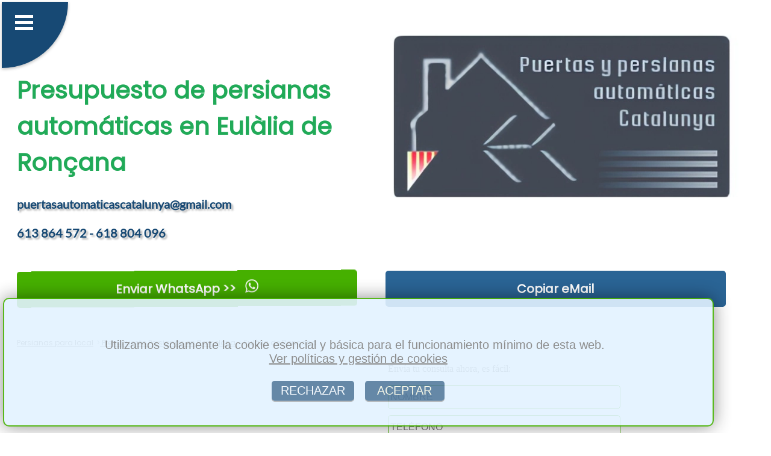

--- FILE ---
content_type: text/html; charset=utf-8
request_url: https://puertasypersianasautomaticas.com/presupuesto-economico-precio-oferta-en-santa-eulalia-de-ronzana
body_size: 9998
content:
        

<!DOCTYPE html>
<html lang='es'>
<head>
    <meta charset='UTF-8'>
    <meta name='viewport' content='width=device-width, initial-scale=1.0'>
    <link rel='stylesheet' href='azuloscuro.css'>      
    <title>※ ❱ Presupuesto persianas para local en Eulàlia de Ronçana</title>
    <meta name='description' content=' ※ ❱ Presupuesto economico persianas para local en Eulàlia de Ronçana. Mejor precio y oferta en puertas de garaje.'>
    
    <meta property='og:title' content='Presupuesto persianas para local en Eulàlia de Ronçana'>
    <meta property='og:description' content='Presupuesto economico persianas para local en Eulàlia de Ronçana. Mejor precio y oferta en puertas de garaje.'>
    <meta property='og:type' content='website'>
    <meta property='og:url' content='https://puertasypersianasautomaticas.com/presupuesto-economico-precio-oferta-en-eulalia-de-ronzana'>
    <meta property='og:image' content='https://puertasypersianasautomaticas.com/img/imagesCAJVWGNI.webp'> 
  
<link rel='shortcut icon' type='image/x-icon' href='favicon.ico'>
 
<link rel='apple-touch-icon' sizes='114x114' href='apple-icon-114x114.png'>
<link rel='apple-touch-icon' sizes='120x120' href='apple-icon-120x120.png'>
<link rel='apple-touch-icon' sizes='144x144' href='apple-icon-144x144.png'>
<link rel='apple-touch-icon' sizes='152x152' href='apple-icon-152x152.png'>
<link rel='apple-touch-icon' sizes='180x180' href='apple-icon-180x180.png'>

<link rel='apple-touch-icon' sizes='57x57' href='apple-icon-57x57.png'>
<link rel='apple-touch-icon' sizes='60x60' href='apple-icon-60x60.png'>
<link rel='apple-touch-icon' sizes='72x72' href='apple-icon-72x72.png'>
<link rel='apple-touch-icon' sizes='76x76' href='apple-icon-76x76.png'>

<link rel='icon' type='image/png' sizes='16x16' href='favicon-16x16.png'>
<link rel='icon' type='image/png' sizes='32x32' href='favicon-32x32.png'>
<link rel='icon' type='image/png' sizes='96x96' href='favicon-96x96.png'>


<link rel='canonical' href='https://puertasypersianasautomaticas.com/presupuesto-economico-precio-oferta-en-eulalia-de-ronzana'>

<script type="application/ld+json">
{
  "@context": "https://schema.org",
  "@type": "BreadcrumbList",
  "itemListElement": [
    {
      "@type": "ListItem",
      "position": 1,
      "name": "Inicio",
      "item": "https://puertasypersianasautomaticas.com"
    },
    {
      "@type": "ListItem",
      "position": 2,
      "name": "Presupuesto Persianas en Barcelona",
      "item": "https://puertasypersianasautomaticas.com/presupuesto-economico-precio-oferta-barcelona.php"
    },
    {
      "@type": "ListItem",
      "position": 3,
      "name": "Presupuesto Persianas en Eulàlia de Ronçana",
      "item": "https://puertasypersianasautomaticas.com/presupuesto-economico-precio-oferta-en-eulalia-de-ronzana"
    }
  ]
}
</script>

<script type="application/ld+json">
{
  "@context": "https://schema.org",
  "@type": "ProfessionalService",
  "name": "PPAC",
  "description": "Presupuesto economico persianas para local en Eulàlia de Ronçana. Mejor precio y oferta en puertas de garaje.. En toda la provincia de Barcelona",
  "url": "https://puertasypersianasautomaticas.com",
  "logo": "https://puertasypersianasautomaticas.com/img/logo.webp",
  "image": "https://puertasypersianasautomaticas.com/img/imagesCAJVWGNI.webp",
  "areaServed": [
    {
      "@type": "Place",
      "name": "Eulàlia de Ronçana, Barcelona"      
    }
  ],
  "additionalType": "https://puertasypersianasautomaticas.com/presupuesto-economico-precio-oferta-en-eulalia-de-ronzana",
  "telephone": "606 340 052",
  "address": {
    "@type": "PostalAddress",
    "streetAddress": "Calle Pedreres 7",
    "addressLocality": "Barcelona",
    "postalCode": "08004",
    "addressRegion": "Barcelona",
    "addressCountry": "ES"
  },
  "priceRange": "150 - 3000"
}
</script>
<script>
function guardarConv(elemento) {
   
    let tipoCon = elemento.dataset.conv;

    fetch('conv.php', {
        method: 'POST',
        headers: {
            'Content-Type': 'application/x-www-form-urlencoded',
        },
        body: 'conv=' + encodeURIComponent(tipoCon)
    });
}

</script>

<script>
function copiarCorreo() {
  
    var correo = 'puertasautomaticascatalunya@gmail.com';
 
    var inputTemporal = document.createElement('input');
    inputTemporal.setAttribute('value', correo);
    document.body.appendChild(inputTemporal);

   
    inputTemporal.select();
    inputTemporal.setSelectionRange(0, 99999); 

   
    document.execCommand('copy');

  
    document.body.removeChild(inputTemporal);
 
}
</script> 

<script>
function toggleButton(checkboxId, buttonId) {
    var checkbox = document.getElementById(checkboxId);
    var button = document.getElementById(buttonId);

    button.disabled = !checkbox.checked;
}
</script>
 

<script>
document.addEventListener('DOMContentLoaded', function() {
    document.getElementById('fo3').addEventListener('submit', function(event) {
        event.preventDefault();  
        
        var formData = new FormData(this);

        fetch('enviar-consulta-presupuesto.php', {
            method: 'POST',
            body: formData
        })
        .then(response => response.text())  
        .then(data => {
            
            document.getElementById('result').innerHTML = data;
        })
        .catch(error => {
            
            console.error('Error:', error);
        });
    });
});
</script>  

</head>
<body>
 <header>  <nav>
 <input type='checkbox' id='atont' class='borrado'>
  <label id='pulseitor' for='atont'></label>
  <label id='sandwich' for='atont'></label>
  <ul id='menuprincipal'>
<li class='menup'><a href='index.php'>&nbsp;&nbsp;Persianas para local Barcelona</a></li><li class='menup'><a href='empresa-expertos-automatismos-barcelona.php'>&nbsp;&nbsp;Empresa</a></li><li class='menup'><a href='instalacion-montaje-barcelona.php'>&nbsp;&nbsp;Montaje</a></li><li class='menup'><a href='reparacion-arreglo-barcelona.php'>&nbsp;&nbsp;Arreglar</a></li><li class='menup'><a href='urgencias-servicio-urgente-24horas-barcelona.php'>&nbsp;&nbsp;Urgencias</a></li><li class='menup'><a href='motorizacion-automatizacion-mecanizar-barcelona.php'>&nbsp;&nbsp;Motorizar</a></li><li class='menup'><a href='mantenimiento-comunidades-edificios-barcelona.php'>&nbsp;&nbsp;Comunidades</a></li><li class='menup'><a href='basculante-doshojas-torre-barcelona.php'>&nbsp;&nbsp;Basculante</a></li><li class='menup'><a href='seccional-lamas-nave-industrial-barcelona.php'>&nbsp;&nbsp;Seccional</a></li><li class='menup'><a href='corredera-corrediza-barcelona.php'>&nbsp;&nbsp;Correderas</a></li><li class='menup'><a href='batiente-abatible-barcelona.php'>&nbsp;&nbsp;Batientes</a></li><li class='menup'><a href='presupuesto-economico-precio-oferta-barcelona.php'>&nbsp;&nbsp;Presupuesto</a></li><li class='menup'><a href='lona-rapidas-almacen-nave-industriales-en.php'>&nbsp;&nbsp;De Lona rápida</a></li> 
 
	<li  class='menup'><a href='https://web.whatsapp.com/send?text=Hola%20tengo%20una%20consulta...&phone=+34613864572' style='background-color: #12cf11;'  data-conv='whatsapp-1' target='_blank' onclick='guardarConv(this);'  rel='nofollow'>&nbsp;&nbsp;Enviar WhatsApp &#62;&#62;</a></li>  
  
  </ul></nav>
    
<div class='container1'>

<div class='article-text50'> <br><br><br>
  <h1 style='text-align:left;'>Presupuesto de persianas automáticas en Eulàlia de Ronçana</h1>
  <span class='telmail'>puertasautomaticascatalunya@gmail.com<br><br>613 864 572 - 618 804 096 </span>
</div>  

<div class='image50logo'> 
   <img  alt='persianas baratas bcn' src='logo.webp'><br>
 </div>     



</div>
<div class='container1'>


<div class='article-text50'>
 <a  href='https://web.whatsapp.com/send?text=Hola%20tengo%20una%20consulta...&phone=+34613864572' data-conv='whatsapp-3' target='_blank' onclick='guardarConv(this);' class='btnwhat'>Enviar WhatsApp &#62;&#62; <span class='whatsapp-logo'></span></a>                  
</div>  
<div class='article-text50'>
<a href='#' onclick='copiarCorreo(); guardarConv(this);' data-conv='mail-3' class='btn'>Copiar eMail</a>
 </div>  


</div>
	<div class='container1'>
<div class='article-text100bread'>
<nav class='breadcrumb-nav'>
  <ul class='breadcrumb-list'>
    <li class='breadcrumb-item'><a href='index.php'>Persianas para local</a></li>
    <li class='breadcrumb-item'><a href='presupuesto-economico-precio-oferta-barcelona.php'>&nbsp;Presupuesto Persianas en Barcelona</a></li>
    <li class='breadcrumb-item active'>&nbsp;Eulàlia de Ronçana</li>
  </ul>
</nav>
</div>
</div>
        
    </header>
<div class='container1'><div class='image50'><iframe src="https://www.google.com/maps/embed?pb=!1m14!1m8!1m3!1d2985.1971248169493!2d2.4326887999999998!3d41.564978100000005!3m2!1i1024!2i768!4f13.1!3m3!1m2!1s0x12a4b56f85386039%3A0xe5c5c990bbb1430b!2sCarrer+Riu+Fluvi%C3%A0%2C+6%2C+Montnegre+i+el+Corredor%2C+08304+Matar%C3%B3%2C+Barcelona!5e0!3m2!1ses!2ses!4v1433865387206"  class="responsive-iframe"  height="300" style="min-height: 300px; border:0"></iframe>




</div>
<form method='post' action='enviar-consulta-presupuesto.php' id='fo3' name='fo3' >
<div id='result'>
<span style='color: grey;'>&nbsp;Envía tu consulta ahora, es fácil:</span><br><br>
&nbsp;<input type='text' class='text-input'  name='nocli'   placeholder='NOMBRE'> <br>
&nbsp;<input type='text' class='text-input' name='telcli'   placeholder='TELÉFONO'> <br> 
&nbsp;<input type='text' class='text-input' name='imail'    placeholder='E-MAIL'> <br> 
&nbsp;<input type='text' class='text-input' name='men'   placeholder='MENSAJE'>
<input type='hidden' name='donde'   value='presupuesto-Eulàlia de Ronçana'>
<input type='hidden' name='empresa'   value='PPAC'>
<input type='hidden' name='mail'   value='puertasautomaticascatalunya@gmail.com'>
&nbsp;<br><span style='display: block; padding: 15px; font-size: 12px; text-align:left !important; color: grey;'>
&nbsp;<input type='checkbox' name='checkbox1' id='checkbox1' class='pretty' onclick="toggleButton('checkbox1', 'boton1')" >He leído y acepto la <a rel='nofollow' href='disclaimer.php' target='_blank' class='enlace'  >pol&iacute;tica de privacidad</a>.</span><br>
&nbsp;<input type='submit'  name='boton1' id='boton1' class='btn' value='ENVIAR' disabled >	
<br>
<span style='display: block; padding: 15px; font-size: 10px; text-align:left !important; color: grey;'>· <b>Responsable del tratamiento</b>: PPAC<br>
· <b>Finalidad</b>: gestionar el envío de información y prospección comercial,<br> relacionada con nuestros servicios y/o productos.<br>
· <b>Legitimación</b>: consentimiento del interesado.<br>
· <b>Destinatarios</b>: no se cederán datos a terceros, salvo obligación legal.<br>
· <b>Derechos</b>: podrá ejercer los derechos de acceso, rectificación, limitación de tratamiento, <br>supresión, portabilidad y oposición al tratamiento de sus datos de carácter personal, así como a la <br>retirada del consentimiento prestado para el tratamiento de los mismos.<br>
· <b>Información adicional</b>: puede consultar la información detallada sobre Protección de Datos <a rel='nofollow' href='disclaimer.php' target='_blank' >aqu&iacute;</a>.</span>

</div>   
 
    </form> </div><div class='container1'>
<div class='filasep'>
&nbsp;
</div>
</div><div class='container1'>
<div class='filasep'>
&nbsp;
</div>
</div><section class='container1'>

<div class='image50' >
<img src='img/imagesCAJVWGNI.webp' alt='precio barato persianistas bcn' > 
</div>

<div class='article-text50' >
<h2>PRESUPUESTO DE PERSIANAS EN EULàLIA DE RONçANA</h2>
</div>

</section>

<div class='container1'>
<div class='article-text100' >
	Solicítenos <strong>presupuesto de persianas en Eulàlia de Ronçana</strong> sin ningún tipo de compromiso.<br><br> Ponemos además a su disposición nuestro servicio de asesoramiento para cada presupuesto, para ayudarle en lo que humildemente podamos para que consiga la seguridad y diseño que desea para su domicilio o negocio.<br><br>
</div>
</div><div class='container1'>
<div class='filasep'>
&nbsp;
</div>
</div><section class='container1'>
<div class='article-text100' > 
<h2>OFERTAS PERSIANAS AUTOMÁTICAS EN EULàLIA DE RONçANA</h2>
	Póngase en contacto con nosotros para la instalación y reparación de persianas en Eulàlia de Ronçana.<br><br> Ofrecemos presupuestos sin compromiso y asesoramiento gratuito.<br><br> Tras más de 25 años de experiencia y gracias a nuestro amplio equipo de profesionales, podemos garantizarle los mejores resultados y la mayor rapidez a la hora de solucionar cualquier tipo de incidente relacionado con su puerta de garaje o persiana.<br><br> Para ello, ponemos a su disposición tres métodos de contacto.<br><br> Por un lado, puede llamarnos directamente a nuestro teléfono de contacto.<br><br> Le recomendamos este sistema de contacto en caso de que necesite de una reparación o asesoramiento de urgencia.<br><br> Por otro lado, puede enviarnos un correo electrónico a nuestra dirección web, al igual que puede rellenar nuestro formulario de contacto personalizado que nos permitirá ponernos en contacto con usted con la mayor brevedad posibles después de rellenar los datos que le solicitamos en dicho formulario.<br><br>		 SERVICIO: Fabricación e instalación y montaje.<br><br> Venta de persianas.<br><br> Enrollables de chapa o hierro, microperforadas, perforadas, de aluminio lacadas y planas, de aro o concha, troqueladas.<br><br>   Tenemos ofertas y mejor precio en montaje, arreglos e instalación y reparaciones de motores y automatismos.<br><br>  Metálicas automáticas enrollables en Eulàlia de Ronçana.<br><br> Cajas y cajetines de desbloqueo y paneles de mando electricos.<br><br>  Persianas de aluminio en Eulàlia de Ronçana con diferentes acabados personalizables.<br><br> Cortinas metálicas, biombos de metal y celosía en Eulàlia de Ronçana.<br><br> Empresa de persianistas de enrollables metálicas de seguridad antirobo.<br><br>  Presupuesto sin compromiso en persianas enrollables para local, garaje, parking, casa y comunidades de vecinos.<br><br>  Mantenimiento mensual, trimestral y anual de la puerta o cancela de edificios de urbanizaciones.<br><br> 
</div>
</section><div class='container1'>
<div class='filasep'>
&nbsp;
</div>
</div><section class='container1'>
<div class='article-text50' >
<h2>PRECIO DE ENROLLABLES DE LOCAL EN EULàLIA DE RONçANA</h2>
</div>
<div class='image50' >
<img    src='img/timthumb.webp'   alt='oferta en persianas economicas Eulàlia de Ronçana' >
</div>
</section>
<div class='container1'>
<div class='article-text100' >
	Ofrecemos <strong>precios económicos para persianas metálicas en Eulàlia de Ronçana</strong>.<br><br> Independientemente de la necesidad que tenga, puede confiar en nosotros para solucionar cualquier tipo de incidente relacionado con cualquier tipo de persiana doméstica o persiana de seguridad.<br><br>
</div>
</div>
 
<div class='container1'>
    <div class='article-text100' > 
      <span  class='minih2' >CONTACTAR es FÁCIL:</span>
    </div>
</div>
 
<div class='container1'>
 

<div class='cuadro44contacto'>      
<a  href='https://web.whatsapp.com/send?text=Hola%20tengo%20una%20consulta...&phone=+34613864572' data-conv='whatsapp-4' target='_blank' onclick='guardarConv(this);' class='btnwhat'>Enviar WhatsApp &#62;&#62; <span class='whatsapp-logo'></span></a>
</div>            

<div class='cuadro44contacto'> 
<a  href='presupuesto-economico-precio-oferta-barcelona.php' class='btn'>Pedir presupuesto</a>
</div>  

<div class='cuadro44contacto'> 
<a href='mailto:puertasautomaticascatalunya@gmail.com' class='btnwhat' data-conv='mail-3' onclick='guardarConv(this);'>Enviar eMail &#60;&#60;</a>
</div> 
          
<div class='cuadro44contacto'> 
<a href='#' onclick='copiarCorreo(); guardarConv(this);' data-conv='mail-4' class='btn'>Copiar eMail</a>
</div> 

</div>
<div class='container1'>
    <div class='article-text100' > 
      <span class='minih2'>NUESTROS SERVICIOS:</span>
    </div>
</div>

<nav class='container2'>
  <div class='boxenlazado'>
    <a href='instalacion-montaje-barcelona.php'>MONTAJE</a>
  </div>
  <div class='boxenlazado'>
    <a href='reparacion-arreglo-barcelona.php'>ARREGLAR</a>
  </div>
  <div class='boxenlazado'>
    <a href='urgencias-servicio-urgente-24horas-barcelona.php'>URGENCIAS</a>
  </div>
  <div class='boxenlazado'>
    <a href='motorizacion-automatizacion-mecanizar-barcelona.php'>MOTORIZAR</a>
  </div>
  <div class='boxenlazado'>
    <a href='mantenimiento-comunidades-edificios-barcelona.php'>COMUNIDADES</a>
  </div>
  <div class='boxenlazado'>
    <a href='basculante-doshojas-torre-barcelona.php'>BASCULANTE</a>
  </div>
  <div class='boxenlazado'>
    <a href='seccional-lamas-nave-industrial-barcelona.php'>SECCIONAL</a>
  </div>
  <div class='boxenlazado'>
    <a href='corredera-corrediza-barcelona.php'>CORREDERAS</a>
  </div>
  <div class='boxenlazado'>
    <a href='batiente-abatible-barcelona.php'>BATIENTES</a>
  </div>
  <div class='boxenlazado'>
    <a href='lona-rapidas-almacen-nave-industriales-en.php'>DE LONA RáPIDA</a>
  </div>
</nav><div class='container1'>
<div class='filasep'>
&nbsp;
</div>
</div>
<div class='container1'>
    <div class='article-text100' > 
      <span  class='minih2' >LOCALIDADES DONDE TRABAJAMOS:</span>
    </div>
</div>

<footer class='container3'>
  <div class='boxenlazado'>
    <a href='presupuesto-economico-precio-oferta-barcelona.php'>Barcelona</a>
  </div>
    
   <div class='boxenlazado'>
    <a href='presupuesto-economico-precio-oferta-en-sant-adria-de-besos'>Adrià de Besòs</a>
  </div>
    
   <div class='boxenlazado'>
    <a href='presupuesto-economico-precio-oferta-en-sallent'>Sallent</a>
  </div>
    
   <div class='boxenlazado'>
    <a href='presupuesto-economico-precio-oferta-en-avinyo'>Avinyó</a>
  </div>
    
   <div class='boxenlazado'>
    <a href='presupuesto-economico-precio-oferta-en-caldes-d-estrac'>Caldes d´Estrac</a>
  </div>
    
   <div class='boxenlazado'>
    <a href='presupuesto-economico-precio-oferta-en-calders'>Calders</a>
  </div>
    
   <div class='boxenlazado'>
    <a href='presupuesto-economico-precio-oferta-en-castellfullit-del-boix'>Castellfullit del Boix</a>
  </div>
    
   <div class='boxenlazado'>
    <a href='presupuesto-economico-precio-oferta-en-sant-pere-de-ribes'>Pere de Ribes</a>
  </div>
    
   <div class='boxenlazado'>
    <a href='presupuesto-economico-precio-oferta-en-sant-mateu-de-bages'>Mateu de Bages</a>
  </div>
    
   <div class='boxenlazado'>
    <a href='presupuesto-economico-precio-oferta-en-sant-marti-sesgueioles'>Martí Sesgueioles</a>
  </div>
    
   <div class='boxenlazado'>
    <a href='presupuesto-economico-precio-oferta-en-sant-marti-sarroca'>Martí Sarroca</a>
  </div>
    
   <div class='boxenlazado'>
    <a href='presupuesto-economico-precio-oferta-en-sant-marti-de-tous'>Martí de Tous</a>
  </div>
    
   <div class='boxenlazado'>
    <a href='presupuesto-economico-precio-oferta-en-montmajor'>Montmajor</a>
  </div>
    
   <div class='boxenlazado'>
    <a href='presupuesto-economico-precio-oferta-en-montgat'>Montgat</a>
  </div>
    
   <div class='boxenlazado'>
    <a href='presupuesto-economico-precio-oferta-en-montesquiu'>Montesquiu</a>
  </div>
    
   <div class='boxenlazado'>
    <a href='presupuesto-economico-precio-oferta-en-gaia'>Gaià</a>
  </div>
    
   <div class='boxenlazado'>
    <a href='presupuesto-economico-precio-oferta-en-fontrubi'>Fontrubí</a>
  </div>
    
   <div class='boxenlazado'>
    <a href='presupuesto-economico-precio-oferta-en-jorba'>Jorba</a>
  </div>
    
   <div class='boxenlazado'>
    <a href='presupuesto-economico-precio-oferta-en-montmaneu'>Montmaneu</a>
  </div>
    
   <div class='boxenlazado'>
    <a href='presupuesto-economico-precio-oferta-en-castellvi-de-rosanes'>Castellví de Rosanes</a>
  </div>
    
   <div class='boxenlazado'>
    <a href='presupuesto-economico-precio-oferta-en-castellvi-de-la-marca'>Castellví de la Marca</a>
  </div>
    
   <div class='boxenlazado'>
    <a href='presupuesto-economico-precio-oferta-en-castellterzol'>Castellterçol</a>
  </div>
    
   <div class='boxenlazado'>
    <a href='presupuesto-economico-precio-oferta-en-castelloli'>Castellolí</a>
  </div>
    
   <div class='boxenlazado'>
    <a href='presupuesto-economico-precio-oferta-en-orrius'>Òrrius</a>
  </div>
    
   <div class='boxenlazado'>
    <a href='presupuesto-economico-precio-oferta-en-gironella'>Gironella</a>
  </div>
    
   <div class='boxenlazado'>
    <a href='presupuesto-economico-precio-oferta-en-artes'>Artés</a>
  </div>
    
   <div class='boxenlazado'>
    <a href='presupuesto-economico-precio-oferta-en-argenzola'>Argençola</a>
  </div>
    
   <div class='boxenlazado'>
    <a href='presupuesto-economico-precio-oferta-en-castellnou-de-bages'>Castellnou de Bages</a>
  </div>
    
   <div class='boxenlazado'>
    <a href='presupuesto-economico-precio-oferta-en-taradell'>Taradell</a>
  </div>
    
   <div class='boxenlazado'>
    <a href='presupuesto-economico-precio-oferta-en-talamanca'>Talamanca</a>
  </div>
    
   <div class='boxenlazado'>
    <a href='presupuesto-economico-precio-oferta-en-sant-vicenz-de-castellet'>Vicenç de Castellet</a>
  </div>
    
   <div class='boxenlazado'>
    <a href='presupuesto-economico-precio-oferta-en-sant-salvador-de-guardiola'>Salvador de Guardiola</a>
  </div>
    
   <div class='boxenlazado'>
    <a href='presupuesto-economico-precio-oferta-en-castellfollit-de-riubregos'>Castellfollit de Riubregós</a>
  </div>
    
   <div class='boxenlazado'>
    <a href='presupuesto-economico-precio-oferta-en-castellet-i-la-gornal'>Castellet i la Gornal</a>
  </div>
    
   <div class='boxenlazado'>
    <a href='presupuesto-economico-precio-oferta-en-castell-de-l-areny'>Castell de l´Areny</a>
  </div>
    
   <div class='boxenlazado'>
    <a href='presupuesto-economico-precio-oferta-en-puig-reig'>Puig-reig</a>
  </div>
    
   <div class='boxenlazado'>
    <a href='presupuesto-economico-precio-oferta-en-premia-de-mar'>Premià de Mar</a>
  </div>
    
   <div class='boxenlazado'>
    <a href='presupuesto-economico-precio-oferta-en-monistrol-de-montserrat'>Monistrol de Montserrat</a>
  </div>
    
   <div class='boxenlazado'>
    <a href='presupuesto-economico-precio-oferta-en-monistrol-de-calders'>Monistrol de Calders</a>
  </div>
    
   <div class='boxenlazado'>
    <a href='presupuesto-economico-precio-oferta-en-mollet-del-valles'>Mollet del Vallès</a>
  </div>
    
   <div class='boxenlazado'>
    <a href='presupuesto-economico-precio-oferta-en-molins-de-rei'>Molins de Rei</a>
  </div>
    
   <div class='boxenlazado'>
    <a href='presupuesto-economico-precio-oferta-en-polinya'>Polinyà</a>
  </div>
    
   <div class='boxenlazado'>
    <a href='presupuesto-economico-precio-oferta-en-pobla-de-lillet'>Pobla de Lillet</a>
  </div>
    
   <div class='boxenlazado'>
    <a href='presupuesto-economico-precio-oferta-en-sant-climent-de-llobregat'>Sant Climent</a>
  </div>
    
   <div class='boxenlazado'>
    <a href='presupuesto-economico-precio-oferta-en-calaf'>Calaf</a>
  </div>
    
   <div class='boxenlazado'>
    <a href='presupuesto-economico-precio-oferta-en-olerdola'>Olèrdola</a>
  </div>
    
   <div class='boxenlazado'>
    <a href='presupuesto-economico-precio-oferta-en-odena'>Òdena</a>
  </div>
    
   <div class='boxenlazado'>
    <a href='presupuesto-economico-precio-oferta-en-castelldefels'>Castelldefels</a>
  </div>
    
   <div class='boxenlazado'>
    <a href='presupuesto-economico-precio-oferta-en-gelida'>Gelida</a>
  </div>
    
   <div class='boxenlazado'>
    <a href='presupuesto-economico-precio-oferta-en-sant-quirze-de-besora'>Quirze de Besora</a>
  </div>
    
   <div class='boxenlazado'>
    <a href='presupuesto-economico-precio-oferta-en-sant-quinti-de-mediona'>Quintí de Mediona</a>
  </div>
    
   <div class='boxenlazado'>
    <a href='presupuesto-economico-precio-oferta-en-sant-pol-de-mar'>Pol de Mar</a>
  </div>
    
   <div class='boxenlazado'>
    <a href='presupuesto-economico-precio-oferta-en-sant-pere-sallavinera'>Pere Sallavinera</a>
  </div>
    
   <div class='boxenlazado'>
    <a href='presupuesto-economico-precio-oferta-en-vilada'>Vilada</a>
  </div>
    
   <div class='boxenlazado'>
    <a href='presupuesto-economico-precio-oferta-en-vic'>Vic</a>
  </div>
    
   <div class='boxenlazado'>
    <a href='presupuesto-economico-precio-oferta-en-castellar-de-n-hug'>Castellar de n´Hug</a>
  </div>
    
   <div class='boxenlazado'>
    <a href='presupuesto-economico-precio-oferta-en-matadepera'>Matadepera</a>
  </div>
    
   <div class='boxenlazado'>
    <a href='presupuesto-economico-precio-oferta-en-masquefa'>Masquefa</a>
  </div>
    
   <div class='boxenlazado'>
    <a href='presupuesto-economico-precio-oferta-en-arenys-de-mar'>Arenys de Mar</a>
  </div>
    
   <div class='boxenlazado'>
    <a href='presupuesto-economico-precio-oferta-en-bigues-i-riells'>Bigues i Riells</a>
  </div>
    
   <div class='boxenlazado'>
    <a href='presupuesto-economico-precio-oferta-en-berga'>Berga</a>
  </div>
    
   <div class='boxenlazado'>
    <a href='presupuesto-economico-precio-oferta-en-bellprat'>Bellprat</a>
  </div>
    
   <div class='boxenlazado'>
    <a href='presupuesto-economico-precio-oferta-en-cabrera-d-anoia'>Cabrera d´Anoia</a>
  </div>
    
   <div class='boxenlazado'>
    <a href='presupuesto-economico-precio-oferta-en-borreda'>Borredà</a>
  </div>
    
   <div class='boxenlazado'>
    <a href='presupuesto-economico-precio-oferta-en-avia'>Avià</a>
  </div>
    
   <div class='boxenlazado'>
    <a href='presupuesto-economico-precio-oferta-en-rellinars'>Rellinars</a>
  </div>
    
   <div class='boxenlazado'>
    <a href='presupuesto-economico-precio-oferta-en-rajadell'>Rajadell</a>
  </div>
    
   <div class='boxenlazado'>
    <a href='presupuesto-economico-precio-oferta-en-premia-de-dalt'>Premià de Dalt</a>
  </div>
    
   <div class='boxenlazado'>
    <a href='presupuesto-economico-precio-oferta-en-prats-de-lluzanes'>Prats de Lluçanès</a>
  </div>
    
   <div class='boxenlazado'>
    <a href='presupuesto-economico-precio-oferta-en-vilobi-del-penedes'>Vilobí del Penedès</a>
  </div>
    
   <div class='boxenlazado'>
    <a href='presupuesto-economico-precio-oferta-en-lliza-de-vall'>Lliçà de Vall</a>
  </div>
    
   <div class='boxenlazado'>
    <a href='presupuesto-economico-precio-oferta-en-lliza-d-amunt'>Lliçà d´Amunt</a>
  </div>
    
   <div class='boxenlazado'>
    <a href='presupuesto-economico-precio-oferta-en-el-bruc'>El Bruc</a>
  </div>
    
   <div class='boxenlazado'>
    <a href='presupuesto-economico-precio-oferta-en-dosrius'>Dosrius</a>
  </div>
    
   <div class='boxenlazado'>
    <a href='presupuesto-economico-precio-oferta-en-cubelles'>Cubelles</a>
  </div>
    
   <div class='boxenlazado'>
    <a href='presupuesto-economico-precio-oferta-en-tordera'>Tordera</a>
  </div>
    
   <div class='boxenlazado'>
    <a href='presupuesto-economico-precio-oferta-en-abrera'>Abrera</a>
  </div>
    
   <div class='boxenlazado'>
    <a href='presupuesto-economico-precio-oferta-en-tavertet'>Tavertet</a>
  </div>
    
   <div class='boxenlazado'>
    <a href='presupuesto-economico-precio-oferta-en-tavernoles'>Tavèrnoles</a>
  </div>
    
   <div class='boxenlazado'>
    <a href='presupuesto-economico-precio-oferta-en-vallcebre'>Vallcebre</a>
  </div>
    
   <div class='boxenlazado'>
    <a href='presupuesto-economico-precio-oferta-en-vallbona-d-anoia'>Vallbona d´Anoia</a>
  </div>
    
   <div class='boxenlazado'>
    <a href='presupuesto-economico-precio-oferta-en-vacarisses'>Vacarisses</a>
  </div>
    
   <div class='boxenlazado'>
    <a href='presupuesto-economico-precio-oferta-en-suria'>Súria</a>
  </div>
    
   <div class='boxenlazado'>
    <a href='presupuesto-economico-precio-oferta-en-subirats'>Subirats</a>
  </div>
    
   <div class='boxenlazado'>
    <a href='presupuesto-economico-precio-oferta-en-saldes'>Saldes</a>
  </div>
    
   <div class='boxenlazado'>
    <a href='presupuesto-economico-precio-oferta-en-casserres'>Casserres</a>
  </div>
    
   <div class='boxenlazado'>
    <a href='presupuesto-economico-precio-oferta-en-carme'>Carme</a>
  </div>
    
   <div class='boxenlazado'>
    <a href='presupuesto-economico-precio-oferta-en-piera'>Piera</a>
  </div>
    
   <div class='boxenlazado'>
    <a href='presupuesto-economico-precio-oferta-en-perafita'>Perafita</a>
  </div>
    
   <div class='boxenlazado'>
    <a href='presupuesto-economico-precio-oferta-en-corbera-de-llobregat'>Corbera de Llobregat</a>
  </div>
    
   <div class='boxenlazado'>
    <a href='presupuesto-economico-precio-oferta-en-copons'>Copons</a>
  </div>
    
   <div class='boxenlazado'>
    <a href='presupuesto-economico-precio-oferta-en-collsuspina'>Collsuspina</a>
  </div>
    
   <div class='boxenlazado'>
    <a href='presupuesto-economico-precio-oferta-en-esparreguera'>Esparreguera</a>
  </div>
    
   <div class='boxenlazado'>
    <a href='presupuesto-economico-precio-oferta-en-els-prats-de-rei'>Els Prats de Rei</a>
  </div>
    
   <div class='boxenlazado'>
    <a href='presupuesto-economico-precio-oferta-en-tiana'>Tiana</a>
  </div>
    
   <div class='boxenlazado'>
    <a href='presupuesto-economico-precio-oferta-en-terrassa'>Terrassa</a>
  </div>
    
   <div class='boxenlazado'>
    <a href='presupuesto-economico-precio-oferta-en-teia'>Teià</a>
  </div>
    
   <div class='boxenlazado'>
    <a href='presupuesto-economico-precio-oferta-en-gava'>Gavà</a>
  </div>
    
   <div class='boxenlazado'>
    <a href='presupuesto-economico-precio-oferta-en-veciana'>Veciana</a>
  </div>
    
   <div class='boxenlazado'>
    <a href='presupuesto-economico-precio-oferta-en-vallromanes'>Vallromanes</a>
  </div>
    
   <div class='boxenlazado'>
    <a href='presupuesto-economico-precio-oferta-en-vallirana'>Vallirana</a>
  </div>
    
   <div class='boxenlazado'>
    <a href='presupuesto-economico-precio-oferta-en-vallgorguina'>Vallgorguina</a>
  </div>
    
   <div class='boxenlazado'>
    <a href='presupuesto-economico-precio-oferta-en-sant-pere-de-torello'>Pere de Torelló</a>
  </div>
    
   <div class='boxenlazado'>
    <a href='presupuesto-economico-precio-oferta-en-sant-julia-de-vilatorta'>Julià de Vilatorta</a>
  </div>
    
   <div class='boxenlazado'>
    <a href='presupuesto-economico-precio-oferta-en-cardedeu'>Cardedeu</a>
  </div>
    
   <div class='boxenlazado'>
    <a href='presupuesto-economico-precio-oferta-en-capolat'>Capolat</a>
  </div>
    
   <div class='boxenlazado'>
    <a href='presupuesto-economico-precio-oferta-en-capellades'>Capellades</a>
  </div>
    
   <div class='boxenlazado'>
    <a href='presupuesto-economico-precio-oferta-en-barbera-del-valles'>Barberà del Vallès</a>
  </div>
    
   <div class='boxenlazado'>
    <a href='presupuesto-economico-precio-oferta-en-llinars-del-valles'>Llinars del Vallès</a>
  </div>
    
   <div class='boxenlazado'>
    <a href='presupuesto-economico-precio-oferta-en-les-masies-de-voltrega'>Les Masíes de Voltregà</a>
  </div>
    
   <div class='boxenlazado'>
    <a href='presupuesto-economico-precio-oferta-en-les-masies-de-roda'>Les Masies de Roda</a>
  </div>
    
   <div class='boxenlazado'>
    <a href='presupuesto-economico-precio-oferta-en-les-franqueses-del-valles'>Les Franqueses del Vallès</a>
  </div>
    
   <div class='boxenlazado'>
    <a href='presupuesto-economico-precio-oferta-en-les-cabanyes'>Les Cabanyes</a>
  </div>
    
   <div class='boxenlazado'>
    <a href='presupuesto-economico-precio-oferta-en-la-roca-del-valles'>La Roca del Vallès</a>
  </div>
    
   <div class='boxenlazado'>
    <a href='presupuesto-economico-precio-oferta-en-parets-del-valles'>Parets del Vallès</a>
  </div>
    
   <div class='boxenlazado'>
    <a href='presupuesto-economico-precio-oferta-en-begues'>Begues</a>
  </div>
    
   <div class='boxenlazado'>
    <a href='presupuesto-economico-precio-oferta-en-gallifa'>Gallifa</a>
  </div>
    
   <div class='boxenlazado'>
    <a href='presupuesto-economico-precio-oferta-en-sora'>Sora</a>
  </div>
    
   <div class='boxenlazado'>
    <a href='presupuesto-economico-precio-oferta-en-sagas'>Sagàs</a>
  </div>
    
   <div class='boxenlazado'>
    <a href='presupuesto-economico-precio-oferta-en-lluza'>Lluçà</a>
  </div>
    
   <div class='boxenlazado'>
    <a href='presupuesto-economico-precio-oferta-en-avinyonet-del-penedes'>Avinyonet del Penedès</a>
  </div>
    
   <div class='boxenlazado'>
    <a href='presupuesto-economico-precio-oferta-en-balsareny'>Balsareny</a>
  </div>
    
   <div class='boxenlazado'>
    <a href='presupuesto-economico-precio-oferta-en-balenya'>Balenyà</a>
  </div>
    
   <div class='boxenlazado'>
    <a href='presupuesto-economico-precio-oferta-en-cabrera-de-mar'>Cabrera de Mar</a>
  </div>
    
   <div class='boxenlazado'>
    <a href='presupuesto-economico-precio-oferta-en-vilafranca-del-penedes'>Vilafranca del Penedès</a>
  </div>
    
   <div class='boxenlazado'>
    <a href='presupuesto-economico-precio-oferta-en-viladecavalls'>Viladecavalls</a>
  </div>
    
   <div class='boxenlazado'>
    <a href='presupuesto-economico-precio-oferta-en-viladecans'>Viladecans</a>
  </div>
    
   <div class='boxenlazado'>
    <a href='presupuesto-economico-precio-oferta-en-badalona'>Badalona</a>
  </div>
    
   <div class='boxenlazado'>
    <a href='presupuesto-economico-precio-oferta-en-pineda-de-mar'>Pineda de Mar</a>
  </div>
    
   <div class='boxenlazado'>
    <a href='presupuesto-economico-precio-oferta-en-castellbisbal'>Castellbisbal</a>
  </div>
    
   <div class='boxenlazado'>
    <a href='presupuesto-economico-precio-oferta-en-sant-feliu-de-codines'>Sant Feliu de Codines</a>
  </div>
    
   <div class='boxenlazado'>
    <a href='presupuesto-economico-precio-oferta-en-sant-esteve-sesrovires'>Sant Esteve Sesrovires</a>
  </div>
    
   <div class='boxenlazado'>
    <a href='presupuesto-economico-precio-oferta-en-sant-esteve-de-palautordera'>Palautordera</a>
  </div>
    
   <div class='boxenlazado'>
    <a href='presupuesto-economico-precio-oferta-en-sant-cugat-sesgarrigues'>Cugat Sesgarrigues</a>
  </div>
    
   <div class='boxenlazado'>
    <a href='presupuesto-economico-precio-oferta-en-sant-cugat-del-valles'>Cugat del Vallès</a>
  </div>
    
   <div class='boxenlazado'>
    <a href='presupuesto-economico-precio-oferta-en-sant-julia-de-cerdanyola'>Julià de Cerdanyola</a>
  </div>
    
   <div class='boxenlazado'>
    <a href='presupuesto-economico-precio-oferta-en-sant-joan-despi'>Joan Despí</a>
  </div>
    
   <div class='boxenlazado'>
    <a href='presupuesto-economico-precio-oferta-en-canyelles'>Canyelles</a>
  </div>
    
   <div class='boxenlazado'>
    <a href='presupuesto-economico-precio-oferta-en-canoves-i-samalus'>Cànoves i Samalús</a>
  </div>
    
   <div class='boxenlazado'>
    <a href='presupuesto-economico-precio-oferta-en-canovelles'>Canovelles</a>
  </div>
    
   <div class='boxenlazado'>
    <a href='presupuesto-economico-precio-oferta-en-canet-de-mar'>Canet de Mar</a>
  </div>
    
   <div class='boxenlazado'>
    <a href='presupuesto-economico-precio-oferta-en-campins'>Campins</a>
  </div>
    
   <div class='boxenlazado'>
    <a href='presupuesto-economico-precio-oferta-en-calonge-de-segarra'>Calonge de Segarra</a>
  </div>
    
   <div class='boxenlazado'>
    <a href='presupuesto-economico-precio-oferta-en-callus'>Callús</a>
  </div>
    
   <div class='boxenlazado'>
    <a href='presupuesto-economico-precio-oferta-en-calldetenes'>Calldetenes</a>
  </div>
    
   <div class='boxenlazado'>
    <a href='presupuesto-economico-precio-oferta-en-calella'>Calella</a>
  </div>
    
   <div class='boxenlazado'>
    <a href='presupuesto-economico-precio-oferta-en-sant-joan-de-vilatorrada'>Joan de Vilatorrada</a>
  </div>
    
   <div class='boxenlazado'>
    <a href='presupuesto-economico-precio-oferta-en-sant-jaume-de-frontanya'>Jaume de Frontanyà</a>
  </div>
    
   <div class='boxenlazado'>
    <a href='presupuesto-economico-precio-oferta-en-sant-iscle-de-vallalta'>Iscle de Vallalta</a>
  </div>
    
   <div class='boxenlazado'>
    <a href='presupuesto-economico-precio-oferta-en-rupit-i-pruit'>Rupit i Pruit</a>
  </div>
    
   <div class='boxenlazado'>
    <a href='presupuesto-economico-precio-oferta-en-rubio'>Rubió</a>
  </div>
    
   <div class='boxenlazado'>
    <a href='presupuesto-economico-precio-oferta-en-rubi'>Rubí</a>
  </div>
    
   <div class='boxenlazado'>
    <a href='presupuesto-economico-precio-oferta-en-roda-de-ter'>Roda de Ter</a>
  </div>
    
   <div class='boxenlazado'>
    <a href='presupuesto-economico-precio-oferta-en-ripollet'>Ripollet</a>
  </div>
    
   <div class='boxenlazado'>
    <a href='presupuesto-economico-precio-oferta-en-sant-antoni-de-vilamajor'>Antoni de Vilamajor</a>
  </div>
    
   <div class='boxenlazado'>
    <a href='presupuesto-economico-precio-oferta-en-sant-andreu-de-llavaneres'>Sant Andreu de Llavaneres</a>
  </div>
    
   <div class='boxenlazado'>
    <a href='presupuesto-economico-precio-oferta-en-sant-andreu-de-la-barca'>Andreu de la Barca</a>
  </div>
    
   <div class='boxenlazado'>
    <a href='presupuesto-economico-precio-oferta-en-sant-agusti-de-lluzanes'>Agustí de Lluçanès</a>
  </div>
    
   <div class='boxenlazado'>
    <a href='presupuesto-economico-precio-oferta-en-badia-del-valles'>Badia del Vallès</a>
  </div>
    
   <div class='boxenlazado'>
    <a href='presupuesto-economico-precio-oferta-en-martorelles'>Martorelles</a>
  </div>
    
   <div class='boxenlazado'>
    <a href='presupuesto-economico-precio-oferta-en-martorell'>Martorell</a>
  </div>
    
   <div class='boxenlazado'>
    <a href='presupuesto-economico-precio-oferta-en-marganell'>Marganell</a>
  </div>
    
   <div class='boxenlazado'>
    <a href='presupuesto-economico-precio-oferta-en-vilanova-de-sau'>Vilanova de Sau</a>
  </div>
    
   <div class='boxenlazado'>
    <a href='presupuesto-economico-precio-oferta-en-mediona'>Mediona</a>
  </div>
    
   <div class='boxenlazado'>
    <a href='presupuesto-economico-precio-oferta-en-argentona'>Argentona</a>
  </div>
    
   <div class='boxenlazado'>
    <a href='presupuesto-economico-precio-oferta-en-arenys-de-munt'>Arenys de Munt</a>
  </div>
    
   <div class='boxenlazado'>
    <a href='presupuesto-economico-precio-oferta-en-vilassar-de-dalt'>Vilassar de Dalt</a>
  </div>
    
   <div class='boxenlazado'>
    <a href='presupuesto-economico-precio-oferta-en-vilanova-i-la-geltru'>Vilanova i la Geltrú</a>
  </div>
    
   <div class='boxenlazado'>
    <a href='presupuesto-economico-precio-oferta-en-vilanova-del-valles'>Vilanova del Vallès</a>
  </div>
    
   <div class='boxenlazado'>
    <a href='presupuesto-economico-precio-oferta-en-vilanova-del-cami'>Vilanova del Camí</a>
  </div>
    
   <div class='boxenlazado'>
    <a href='presupuesto-economico-precio-oferta-en-castellbell-i-el-vilar'>Castellbell i el Vilar</a>
  </div>
    
   <div class='boxenlazado'>
    <a href='presupuesto-economico-precio-oferta-en-castellar-del-valles'>Castellar del Vallès</a>
  </div>
    
   <div class='boxenlazado'>
    <a href='presupuesto-economico-precio-oferta-en-castellar-del-riu'>Castellar del Riu</a>
  </div>
    
   <div class='boxenlazado'>
    <a href='presupuesto-economico-precio-oferta-en-alpens'>Alpens</a>
  </div>
    
   <div class='boxenlazado'>
    <a href='presupuesto-economico-precio-oferta-en-alella'>Alella</a>
  </div>
    
   <div class='boxenlazado'>
    <a href='presupuesto-economico-precio-oferta-en-aiguafreda'>Aiguafreda</a>
  </div>
    
   <div class='boxenlazado'>
    <a href='presupuesto-economico-precio-oferta-en-aguilar-de-segarra'>Aguilar de Segarra</a>
  </div>
    
   <div class='boxenlazado'>
    <a href='presupuesto-economico-precio-oferta-en-baga'>Bagà</a>
  </div>
    
   <div class='boxenlazado'>
    <a href='presupuesto-economico-precio-oferta-en-cabrils'>Cabrils</a>
  </div>
    
   <div class='boxenlazado'>
    <a href='presupuesto-economico-precio-oferta-en-manresa'>Manresa</a>
  </div>
    
   <div class='boxenlazado'>
    <a href='presupuesto-economico-precio-oferta-en-navarcles'>Navarcles</a>
  </div>
    
   <div class='boxenlazado'>
    <a href='presupuesto-economico-precio-oferta-en-mura'>Mura</a>
  </div>
    
   <div class='boxenlazado'>
    <a href='presupuesto-economico-precio-oferta-en-muntanyola'>Muntanyola</a>
  </div>
    
   <div class='boxenlazado'>
    <a href='presupuesto-economico-precio-oferta-en-montseny'>Montseny</a>
  </div>
    
   <div class='boxenlazado'>
    <a href='presupuesto-economico-precio-oferta-en-vilassar-de-mar'>Vilassar de Mar</a>
  </div>
    
   <div class='boxenlazado'>
    <a href='presupuesto-economico-precio-oferta-en-tona'>Tona</a>
  </div>
    
   <div class='boxenlazado'>
    <a href='presupuesto-economico-precio-oferta-en-centelles'>Centelles</a>
  </div>
    
   <div class='boxenlazado'>
    <a href='presupuesto-economico-precio-oferta-en-sant-marti-de-centelles'>Martí de Centelles</a>
  </div>
    
   <div class='boxenlazado'>
    <a href='presupuesto-economico-precio-oferta-en-sant-marti-d-albars'>Martí d´Albars</a>
  </div>
    
   <div class='boxenlazado'>
    <a href='presupuesto-economico-precio-oferta-en-sant-llorenz-savall'>Llorenç Savall</a>
  </div>
    
   <div class='boxenlazado'>
    <a href='presupuesto-economico-precio-oferta-en-sant-llorenz-d-hortons'>Llorenç d´Hortons</a>
  </div>
    
   <div class='boxenlazado'>
    <a href='presupuesto-economico-precio-oferta-en-sant-just-desvern'>Just Desvern</a>
  </div>
    
   <div class='boxenlazado'>
    <a href='presupuesto-economico-precio-oferta-en-sant-feliu-de-llobregat'>Sant Feliu de Llobregat</a>
  </div>
    
   <div class='boxenlazado'>
    <a href='presupuesto-economico-precio-oferta-en-montclar'>Montclar</a>
  </div>
    
   <div class='boxenlazado'>
    <a href='presupuesto-economico-precio-oferta-en-montcada-i-reixac'>Montcada i Reixac</a>
  </div>
    
   <div class='boxenlazado'>
    <a href='presupuesto-economico-precio-oferta-en-igualada'>Igualada</a>
  </div>
    
   <div class='boxenlazado'>
    <a href='presupuesto-economico-precio-oferta-en-collbato'>Collbató</a>
  </div>
    
   <div class='boxenlazado'>
    <a href='presupuesto-economico-precio-oferta-en-el-pla-del-penedes'>El Pla del Penedès</a>
  </div>
    
   <div class='boxenlazado'>
    <a href='presupuesto-economico-precio-oferta-en-el-masnou'>El Masnou</a>
  </div>
    
   <div class='boxenlazado'>
    <a href='presupuesto-economico-precio-oferta-en-els-hostalets-de-pierola'>Els Hostalets de Pierola</a>
  </div>
    
   <div class='boxenlazado'>
    <a href='presupuesto-economico-precio-oferta-en-el-prat-de-llobregat'>El Prat de Llobregat</a>
  </div>
    
   <div class='boxenlazado'>
    <a href='presupuesto-economico-precio-oferta-en-cercs'>Cercs</a>
  </div>
    
   <div class='boxenlazado'>
    <a href='presupuesto-economico-precio-oferta-en-sant-sadurni-d-anoia'>Sadurní d´Anoia</a>
  </div>
    
   <div class='boxenlazado'>
    <a href='presupuesto-economico-precio-oferta-en-santa-cecilia-de-voltrega'>Cecília de Voltregà</a>
  </div>
    
   <div class='boxenlazado'>
    <a href='presupuesto-economico-precio-oferta-en-sant-vicenz-dels-horts'>Vicenç dels Horts</a>
  </div>
    
   <div class='boxenlazado'>
    <a href='presupuesto-economico-precio-oferta-en-sant-vicenz-de-torello'>Vicenç de Torelló</a>
  </div>
    
   <div class='boxenlazado'>
    <a href='presupuesto-economico-precio-oferta-en-sant-vicenz-de-montalt'>Vicenç de Montalt</a>
  </div>
    
   <div class='boxenlazado'>
    <a href='presupuesto-economico-precio-oferta-en-sant-cebria-de-vallalta'>Cebrià de Vallalta</a>
  </div>
    
   <div class='boxenlazado'>
    <a href='presupuesto-economico-precio-oferta-en-olesa-de-montserrat'>Olesa de Montserrat</a>
  </div>
    
   <div class='boxenlazado'>
    <a href='presupuesto-economico-precio-oferta-en-olesa-de-bonesvalls'>Olesa de Bonesvalls</a>
  </div>
    
   <div class='boxenlazado'>
    <a href='presupuesto-economico-precio-oferta-en-pontons'>Pontons</a>
  </div>
    
   <div class='boxenlazado'>
    <a href='presupuesto-economico-precio-oferta-en-pont-de-vilomara-i-rocafort'>Pont de Vilomara i Rocafort</a>
  </div>
    
   <div class='boxenlazado'>
    <a href='presupuesto-economico-precio-oferta-en-pujalt'>Pujalt</a>
  </div>
    
   <div class='boxenlazado'>
    <a href='presupuesto-economico-precio-oferta-en-puigdalber'>Puigdàlber</a>
  </div>
    
   <div class='boxenlazado'>
    <a href='presupuesto-economico-precio-oferta-en-papiol'>Papiol</a>
  </div>
    
   <div class='boxenlazado'>
    <a href='presupuesto-economico-precio-oferta-en-palma-de-cervello'>Palma de Cervelló</a>
  </div>
    
   <div class='boxenlazado'>
    <a href='presupuesto-economico-precio-oferta-en-palleja'>Pallejà</a>
  </div>
    
   <div class='boxenlazado'>
    <a href='presupuesto-economico-precio-oferta-en-moia'>Moià</a>
  </div>
    
   <div class='boxenlazado'>
    <a href='presupuesto-economico-precio-oferta-en-sant-pere-de-vilamajor'>Pere de Vilamajor</a>
  </div>
    
   <div class='boxenlazado'>
    <a href='presupuesto-economico-precio-oferta-en-santa-fe-del-penedes'>Fe del Penedès</a>
  </div>
    
   <div class='boxenlazado'>
    <a href='presupuesto-economico-precio-oferta-en-santa-eulalia-de-ronzana'>Eulàlia de Ronçana</a>
  </div>
    
   <div class='boxenlazado'>
    <a href='presupuesto-economico-precio-oferta-en-santa-eulalia-de-riuprimer'>Eulàlia de Riuprimer</a>
  </div>
    
   <div class='boxenlazado'>
    <a href='presupuesto-economico-precio-oferta-en-santa-eugenia-de-berga'>Eugènia de Berga</a>
  </div>
    
   <div class='boxenlazado'>
    <a href='presupuesto-economico-precio-oferta-en-santa-coloma-de-gramenet'>Santa Coloma de Gramenet</a>
  </div>
    
   <div class='boxenlazado'>
    <a href='presupuesto-economico-precio-oferta-en-cornella-de-llobregat'>Cornellà de Llobregat</a>
  </div>
    
   <div class='boxenlazado'>
    <a href='presupuesto-economico-precio-oferta-en-sant-boi-de-lluzanes'>Sant Boi de Lluçanès</a>
  </div>
    
   <div class='boxenlazado'>
    <a href='presupuesto-economico-precio-oferta-en-sant-boi-de-llobregat'>Sant Boi</a>
  </div>
    
   <div class='boxenlazado'>
    <a href='presupuesto-economico-precio-oferta-en-sant-bartomeu-del-grau'>artomeu del Grau</a>
  </div>
    
   <div class='boxenlazado'>
    <a href='presupuesto-economico-precio-oferta-en-sabadell'>Sabadell</a>
  </div>
    
   <div class='boxenlazado'>
    <a href='presupuesto-economico-precio-oferta-en-gurb'>Gurb</a>
  </div>
    
   <div class='boxenlazado'>
    <a href='presupuesto-economico-precio-oferta-en-guardiola-de-bergueda'>Guardiola de Berguedà</a>
  </div>
    
   <div class='boxenlazado'>
    <a href='presupuesto-economico-precio-oferta-en-gualba'>Gualba</a>
  </div>
    
   <div class='boxenlazado'>
    <a href='presupuesto-economico-precio-oferta-en-granollers'>Granollers</a>
  </div>
    
   <div class='boxenlazado'>
    <a href='presupuesto-economico-precio-oferta-en-granera'>Granera</a>
  </div>
    
   <div class='boxenlazado'>
    <a href='presupuesto-economico-precio-oferta-en-gisclareny'>Gisclareny</a>
  </div>
    
   <div class='boxenlazado'>
    <a href='presupuesto-economico-precio-oferta-en-fonollosa'>Fonollosa</a>
  </div>
    
   <div class='boxenlazado'>
    <a href='presupuesto-economico-precio-oferta-en-folgueroles'>Folgueroles</a>
  </div>
    
   <div class='boxenlazado'>
    <a href='presupuesto-economico-precio-oferta-en-fogars-de-montclus'>Fogars de Montclús</a>
  </div>
    
   <div class='boxenlazado'>
    <a href='presupuesto-economico-precio-oferta-en-fogars-de-la-selva'>Fogars de la Selva</a>
  </div>
    
   <div class='boxenlazado'>
    <a href='presupuesto-economico-precio-oferta-en-figols'>Fígols</a>
  </div>
    
   <div class='boxenlazado'>
    <a href='presupuesto-economico-precio-oferta-en-figaro-montmany'>Figaró-Montmany</a>
  </div>
    
   <div class='boxenlazado'>
    <a href='presupuesto-economico-precio-oferta-en-esplugues-de-llobregat'>Esplugues de Llobregat</a>
  </div>
    
   <div class='boxenlazado'>
    <a href='presupuesto-economico-precio-oferta-en-sant-sadurni-d-osormort'>Sadurní d´Osormort</a>
  </div>
    
   <div class='boxenlazado'>
    <a href='presupuesto-economico-precio-oferta-en-la-pobla-de-claramunt'>La Pobla de Claramunt</a>
  </div>
    
   <div class='boxenlazado'>
    <a href='presupuesto-economico-precio-oferta-en-la-nou-de-bergueda'>La Nou de Berguedà</a>
  </div>
    
   <div class='boxenlazado'>
    <a href='presupuesto-economico-precio-oferta-en-la-llagosta'>La Llagosta</a>
  </div>
    
   <div class='boxenlazado'>
    <a href='presupuesto-economico-precio-oferta-en-sant-fruitos-de-bages'>Fruitós de Bages</a>
  </div>
    
   <div class='boxenlazado'>
    <a href='presupuesto-economico-precio-oferta-en-sant-fost-de-campsentelles'>Fost de Campsentelles</a>
  </div>
    
   <div class='boxenlazado'>
    <a href='presupuesto-economico-precio-oferta-en-sant-quirze-safaja'>Quirze Safaja</a>
  </div>
    
   <div class='boxenlazado'>
    <a href='presupuesto-economico-precio-oferta-en-sant-quirze-del-valles'>Quirze del Vallès</a>
  </div>
    
   <div class='boxenlazado'>
    <a href='presupuesto-economico-precio-oferta-en-vilalba-sasserra'>Vilalba Sasserra</a>
  </div>
    
   <div class='boxenlazado'>
    <a href='presupuesto-economico-precio-oferta-en-sant-hipolit-de-voltrega'>Hipòlit de Voltregà</a>
  </div>
    
   <div class='boxenlazado'>
    <a href='presupuesto-economico-precio-oferta-en-caldes-de-montbui'>Caldes de Montbui</a>
  </div>
    
   <div class='boxenlazado'>
    <a href='presupuesto-economico-precio-oferta-en-sant-feliu-sasserra'>Sant Feliu Sasserra</a>
  </div>
    
   <div class='boxenlazado'>
    <a href='presupuesto-economico-precio-oferta-en-sant-pere-de-riudebitlles'>Pere de Riudebitlles</a>
  </div>
    
   <div class='boxenlazado'>
    <a href='presupuesto-economico-precio-oferta-en-la-quar'>La Quar</a>
  </div>
    
   <div class='boxenlazado'>
    <a href='presupuesto-economico-precio-oferta-en-castellgali'>Castellgalí</a>
  </div>
    
   <div class='boxenlazado'>
    <a href='presupuesto-economico-precio-oferta-en-sant-celoni'>Sant Celoni</a>
  </div>
    
   <div class='boxenlazado'>
    <a href='presupuesto-economico-precio-oferta-en-santa-maria-de-martorelles'>Maria de Martorelles</a>
  </div>
    
   <div class='boxenlazado'>
    <a href='presupuesto-economico-precio-oferta-en-santa-maria-de-corco'>Maria de Corcó</a>
  </div>
    
   <div class='boxenlazado'>
    <a href='presupuesto-economico-precio-oferta-en-ullastrell'>Ullastrell</a>
  </div>
    
   <div class='boxenlazado'>
    <a href='presupuesto-economico-precio-oferta-en-santa-maria-d-olo'>Maria d´Oló</a>
  </div>
    
   <div class='boxenlazado'>
    <a href='presupuesto-economico-precio-oferta-en-santa-margarida-i-els-monjos'>Margarida i els Monjos</a>
  </div>
    
   <div class='boxenlazado'>
    <a href='presupuesto-economico-precio-oferta-en-santa-margarida-de-montbui'>Margarida de Montbui</a>
  </div>
    
   <div class='boxenlazado'>
    <a href='presupuesto-economico-precio-oferta-en-sobremunt'>Sobremunt</a>
  </div>
    
   <div class='boxenlazado'>
    <a href='presupuesto-economico-precio-oferta-en-sitges'>Sitges</a>
  </div>
    
   <div class='boxenlazado'>
    <a href='presupuesto-economico-precio-oferta-en-seva'>Seva</a>
  </div>
    
   <div class='boxenlazado'>
    <a href='presupuesto-economico-precio-oferta-en-orpi'>Orpí</a>
  </div>
    
   <div class='boxenlazado'>
    <a href='presupuesto-economico-precio-oferta-en-orista'>Oristà</a>
  </div>
    
   <div class='boxenlazado'>
    <a href='presupuesto-economico-precio-oferta-en-oris'>Orís</a>
  </div>
    
   <div class='boxenlazado'>
    <a href='presupuesto-economico-precio-oferta-en-olvan'>Olvan</a>
  </div>
    
   <div class='boxenlazado'>
    <a href='presupuesto-economico-precio-oferta-en-olost'>Olost</a>
  </div>
    
   <div class='boxenlazado'>
    <a href='presupuesto-economico-precio-oferta-en-olivella'>Olivella</a>
  </div>
    
   <div class='boxenlazado'>
    <a href='presupuesto-economico-precio-oferta-en-torrelles-de-llobregat'>Torrelles de Llobregat</a>
  </div>
    
   <div class='boxenlazado'>
    <a href='presupuesto-economico-precio-oferta-en-torrelles-de-foix'>Torrelles de Foix</a>
  </div>
    
   <div class='boxenlazado'>
    <a href='presupuesto-economico-precio-oferta-en-torrelavit'>Torrelavit</a>
  </div>
    
   <div class='boxenlazado'>
    <a href='presupuesto-economico-precio-oferta-en-torre-de-claramunt'>Torre de Claramunt</a>
  </div>
    
   <div class='boxenlazado'>
    <a href='presupuesto-economico-precio-oferta-en-torello'>Torelló</a>
  </div>
    
   <div class='boxenlazado'>
    <a href='presupuesto-economico-precio-oferta-en-santa-coloma-de-cervello'>Santa Coloma de Cervelló</a>
  </div>
    
   <div class='boxenlazado'>
    <a href='presupuesto-economico-precio-oferta-en-santa-maria-de-palautordera'>Maria de Palautordera</a>
  </div>
    
   <div class='boxenlazado'>
    <a href='presupuesto-economico-precio-oferta-en-santa-maria-de-miralles'>Maria de Miralles</a>
  </div>
    
   <div class='boxenlazado'>
    <a href='presupuesto-economico-precio-oferta-en-santa-maria-de-merles'>Maria de Merlès</a>
  </div>
    
   <div class='boxenlazado'>
    <a href='presupuesto-economico-precio-oferta-en-viver-i-serrateix'>Viver i Serrateix</a>
  </div>
    
   <div class='boxenlazado'>
    <a href='presupuesto-economico-precio-oferta-en-tagamanent'>Tagamanent</a>
  </div>
    
   <div class='boxenlazado'>
    <a href='presupuesto-economico-precio-oferta-en-santa-maria-de-besora'>Maria de Besora</a>
  </div>
    
   <div class='boxenlazado'>
    <a href='presupuesto-economico-precio-oferta-en-sentmenat'>Sentmenat</a>
  </div>
    
   <div class='boxenlazado'>
    <a href='presupuesto-economico-precio-oferta-en-castellcir'>Castellcir</a>
  </div>
    
   <div class='boxenlazado'>
    <a href='presupuesto-economico-precio-oferta-en-cardona'>Cardona</a>
  </div>
    
   <div class='boxenlazado'>
    <a href='presupuesto-economico-precio-oferta-en-navas'>Navas</a>
  </div>
    
   <div class='boxenlazado'>
    <a href='presupuesto-economico-precio-oferta-en-palau-solita-i-plegamans'>Palau-solità i Plegamans</a>
  </div>
    
   <div class='boxenlazado'>
    <a href='presupuesto-economico-precio-oferta-en-palafolls'>Palafolls</a>
  </div>
    
   <div class='boxenlazado'>
    <a href='presupuesto-economico-precio-oferta-en-pacs-del-penedes'>Pacs del Penedès</a>
  </div>
    
   <div class='boxenlazado'>
    <a href='presupuesto-economico-precio-oferta-en-el-brull'>El Brull</a>
  </div>
    
   <div class='boxenlazado'>
    <a href='presupuesto-economico-precio-oferta-en-la-llacuna'>La Llacuna</a>
  </div>
    
   <div class='boxenlazado'>
    <a href='presupuesto-economico-precio-oferta-en-la-granada'>La Granada</a>
  </div>
    
   <div class='boxenlazado'>
    <a href='presupuesto-economico-precio-oferta-en-la-garriga'>La Garriga</a>
  </div>
    
   <div class='boxenlazado'>
    <a href='presupuesto-economico-precio-oferta-en-l-hospitalet-de-llobregat'>L´Hospitalet de Llobregat</a>
  </div>
    
   <div class='boxenlazado'>
    <a href='presupuesto-economico-precio-oferta-en-l-estany'>L´Estany</a>
  </div>
    
   <div class='boxenlazado'>
    <a href='presupuesto-economico-precio-oferta-en-l-espunyola'>L´Espunyola</a>
  </div>
    
   <div class='boxenlazado'>
    <a href='presupuesto-economico-precio-oferta-en-l-ametlla-del-valles'>l´Ametlla del Vallès</a>
  </div>
    
   <div class='boxenlazado'>
    <a href='presupuesto-economico-precio-oferta-en-cervello'>Cervelló</a>
  </div>
    
   <div class='boxenlazado'>
    <a href='presupuesto-economico-precio-oferta-en-cerdanyola-del-valles'>Cerdanyola del Vallès</a>
  </div>
    
   <div class='boxenlazado'>
    <a href='presupuesto-economico-precio-oferta-en-montornes-del-valles'>Montornès del Vallès</a>
  </div>
    
   <div class='boxenlazado'>
    <a href='presupuesto-economico-precio-oferta-en-montmelo'>Montmeló</a>
  </div>
    
   <div class='boxenlazado'>
    <a href='presupuesto-economico-precio-oferta-en-manlleu'>Manlleu</a>
  </div>
    
   <div class='boxenlazado'>
    <a href='presupuesto-economico-precio-oferta-en-malla'>Malla</a>
  </div>
    
   <div class='boxenlazado'>
    <a href='presupuesto-economico-precio-oferta-en-malgrat-de-mar'>Malgrat de Mar</a>
  </div>
    
   <div class='boxenlazado'>
    <a href='presupuesto-economico-precio-oferta-en-santpedor'>Santpedor</a>
  </div>
    
   <div class='boxenlazado'>
    <a href='presupuesto-economico-precio-oferta-en-santa-susanna'>Santa Susanna</a>
  </div>
    
   <div class='boxenlazado'>
    <a href='presupuesto-economico-precio-oferta-en-santa-perpetua-de-mogoda'>Perpètua de Mogoda</a>
  </div>
    
   <div class='boxenlazado'>
    <a href='presupuesto-economico-precio-oferta-en-mataro'>Mataró</a>
  </div>
    
  <div class='boxenlazado'>
    <a href='disclaimer.php' target='_blank' rel='nofollow'>Políticas y cookies</a>
  </div>
    
</footer>
<div id='cook' style='
        position: fixed;  
        bottom: 1.5%; 
        left: 5px; 
        width: 89.5%; 
        height: 25vh; 
        padding: 15px;  
        border-radius: 10px;
        border: 2px solid #46b000; 
        box-shadow: 0 0 30px rgba(0, 0, 0, 0.5);
        background: #e2f2ff;
        font-size: 20px;
        z-index: 9999;
        font-family: Arial, Helvetica, sans-serif;
        color: grey;
        text-align: center;
         opacity: 0.90;
    '><div id='interno' style='
        width: 100%; 
        height: 100%; 
        display: flex; 
        flex-direction: column; 
        justify-content: center; 
        align-items: center;
    '><br>Utilizamos solamente la cookie esencial y básica para el funcionamiento mínimo de esta web.&nbsp;&nbsp;<a rel='nofollow' href='disclaimer.php' target='_blank' style='text-decoration:underline; color: grey; border-radius: 10px;' >Ver políticas y gestión de cookies</a><br><div style='
            margin-top: 2px;
            display: flex;
            justify-content: center;
        '><a rel='nofollow'  href='https://puertasypersianasautomaticas.com/presupuesto-economico-precio-oferta-barcelona.php?ciudad=eulalia-de-ronzana&ac=1'  style='text-decoration:none; color: white; background: #174974; padding: 5px 15px; border-radius: 5px; box-shadow: 0 2px #999; opacity: 0.70;' >RECHAZAR</a>&nbsp;&nbsp;&nbsp;<a rel='nofollow' href='https://puertasypersianasautomaticas.com/presupuesto-economico-precio-oferta-barcelona.php?ciudad=eulalia-de-ronzana&ac=1' style='text-decoration:none; color: #fffbdd; background: #174974; padding: 5px 15px; border-radius: 5px; box-shadow: 0 2px #999; opacity: 0.70;' >&nbsp;ACEPTAR&nbsp;</a></div></div></div>
</body>
</html>
